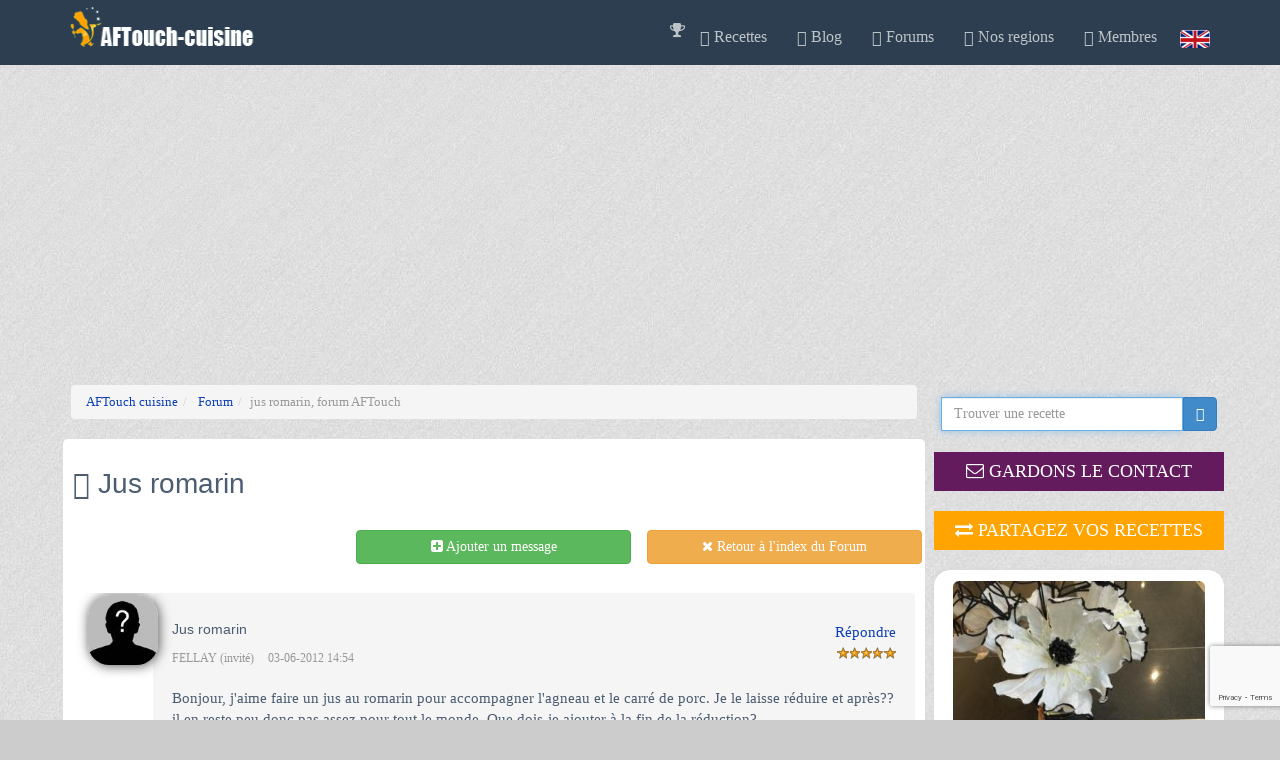

--- FILE ---
content_type: text/html
request_url: https://www.aftouch-cuisine.com/forums/message1-28372.html
body_size: 7111
content:
 
<!doctype html ><html xmlns="https://www.w3.org/1999/xhtml" xml:lang="fr" lang="fr"> 
  <head>
	<script>
	if((self.parent&&!(self.parent===self))&&(self.parent.frames.length!=0)){self.parent.location=document.location}
	</script>
	<script type="application/ld+json">
		{
		  "@context": "https://schema.org",
		  "@type": "Organization",
		  "name": "AFTouch cuisine",
		  "url": "https://www.aftouch-cuisine.com/",
		  "logo": "https:/www.aftouch-cuisine.com/images/logoCoqSite.jpg",
		  "sameAs": [
		  "https://www.facebook.com/pages/AFTouch-cuisine/111963808817965"
		  ]
		}
	</script> 
    <meta name="viewport" content="width=device-width, initial-scale=1.0" />
    <meta name="Description" content="jus romarin : recette, trucs et astuces, questions sur le forum. jus romarin forum aftouch"/>
    <meta name="LANGUAGE" content="fr"/>
    <meta name="copyright" content="@A.F.Touch"/>
    <meta http-equiv="Content-Type" content="text/html; charset=windows-1252"/> 
    
    <meta property="og:type" content="" />
    <meta property="og:title" content="jus romarin, forum AFTouch" />
    <meta property="og:image"  content="" />
    <title>jus romarin, forum AFTouch</title>
    <link rel="canonical" href="https://www.aftouch-cuisine.com/forums/message1-28372.html" /><link rel="P3Pv1" href="https://www.aftouch-cuisine.com/w3c/p3p.xml"/><link rel="shortcut icon" href="https://www.aftouch-cuisine.com/favicon.ico"/><meta name="robots" content="index, follow" /><link type="text/css" rel="stylesheet" href="/aftouch2/css/css.global.min.css?vers=1730272492" async>	<link rel='preconnect' href='https://fonts.gstatic.com' crossorigin>
	<link rel='preload' as='style' href='https://fonts.googleapis.com/css?family=Cookie'>
	<link rel='stylesheet' href='https://fonts.googleapis.com/css?family=Cookie'>
    <link rel="preload" as="font" type="font/woff2" crossorigin href="//maxcdn.bootstrapcdn.com/font-awesome/4.3.0/fonts/fontawesome-webfont.woff2?v=4.3.0"/>
	<link rel="preload" as="style" href="//maxcdn.bootstrapcdn.com/font-awesome/4.3.0/css/font-awesome.min.css" onload="this.rel='stylesheet'"/>
		
		<!-- Google Tag Manager -->
		<script>(function(w,d,s,l,i){w[l]=w[l]||[];w[l].push({'gtm.start':
		new Date().getTime(),event:'gtm.js'});var f=d.getElementsByTagName(s)[0],
		j=d.createElement(s),dl=l!='dataLayer'?'&l='+l:'';j.async=true;j.src=
		'https://www.googletagmanager.com/gtm.js?id='+i+dl;f.parentNode.insertBefore(j,f);
		})(window,document,'script','dataLayer','GTM-PRTHFX3');
		</script>
		<!-- End Google Tag Manager -->		 		
    		<script src="/aftouch2/js/lazysizes.min.js" async=""></script>
	<script src="https://www.google.com/recaptcha/api.js" async defer></script>
</head><!--/head-->
<body>

<!-- Google Tag Manager (noscript) -->
<noscript><iframe src="https://www.googletagmanager.com/ns.html?id=GTM-PRTHFX3"
height="0" width="0" style="display:none;visibility:hidden"></iframe></noscript>
<!-- End Google Tag Manager (noscript) -->
<!--navbar-fixed-top-->
    <div id="header" class="navbar navbar-inverse sticky wet-asphalt" role="banner">
        <div class="container">
            <div class="navbar-header">
                <button type="button" class="navbar-toggle" data-toggle="collapse" data-target=".navbar-collapse">
                    <span class="sr-only">Toggle navigation</span>
                    <span class="icon-bar"></span>
                    <span class="icon-bar"></span>
                    <span class="icon-bar"></span>
                </button>
                 <a class="navbar-brand " href="https://www.aftouch-cuisine.com"><img src="https://www.aftouch-cuisine.com/images/logo.png" alt="logo" width="190" height="40"/></a>
                            </div>
            <div class="collapse navbar-collapse">
                <ul class="nav navbar-nav navbar-right">
                  <li><span class="obflink" data-o="aHR0cHM6Ly93d3cuYWZ0b3VjaC1jdWlzaW5lLmNvbS9uZXdzL25ld3MtMjc4LTEuaHRt"><i class="fa fa-trophy" aria-hidden="true"></i></a></li><li class="dropdown"><a href="https://www.aftouch-cuisine.com/recettes-de-cuisine.htm" class="dropdown-toggle" data-toggle="dropdown"><span class="glyphicon glyphicon-cutlery"></span> Recettes <i class="icon-angle-down"></i></a>                      <ul class="dropdown-menu">
                        <li><a href="https://www.aftouch-cuisine.com/recettes/entrees-1.htm">Entrees</a></li>
                        <li><a href="https://www.aftouch-cuisine.com/recettes/viandes-2.htm">Viandes</a></li>
                        <li><a href="https://www.aftouch-cuisine.com/recettes/poissons-crustaces-3.htm">Poissons / Crustaces</a></li>
                        <li><a href="https://www.aftouch-cuisine.com/recettes/plats-4.htm">Plats</a></li>
                        <li><a href="https://www.aftouch-cuisine.com/recettes/desserts-5.htm">Desserts</a></li>
                        <li><a href="https://www.aftouch-cuisine.com/recettes/sauces-6.htm">Sauces</a></li>
                        <li><a href="https://www.aftouch-cuisine.com/recettes/legumes-7.htm">Legumes</a></li>
                        <li><a href="https://www.aftouch-cuisine.com/vin_mets.htm" target="_self" >Accord Vins / Mets </a></li>
                      </ul>
                    </li>
                    <li><a href="https://www.aftouch-cuisine.com/news/actualite.htm" target="_self"><span class="glyphicon glyphicon-send"></span> Blog </span></li><li><li><span class="obflink" data-o="aHR0cHM6Ly93d3cuYWZ0b3VjaC1jdWlzaW5lLmNvbS9mb3J1bXMvZm9ydW0xLmh0bWw="><span class="glyphicon  glyphicon-comment"></span> Forums </span></li><li class="dropdown"><a href="https://www.aftouch-cuisine.com/regions-de-france_l1.htm" class="dropdown-toggle" data-toggle="dropdown"><span class="glyphicon glyphicon-road"></span> Nos regions <i class="icon-angle-down"></i></a>                    <ul class="dropdown-menu">
					  <li><span class="obflink" data-o="aHR0cHM6Ly93d3cuYWZ0b3VjaC1jdWlzaW5lLmNvbS9wcm9kdWl0cy1kdS10ZXJyb2lyLmh0bQ=="> Produits du terroir</span></li>
	                  <li><span class="obflink" data-o="aHR0cHM6Ly93d3cuYWZ0b3VjaC1jdWlzaW5lLmNvbS9yZWdpb25zLWRlLWZyYW5jZV9sMS5odG0="> Regions de france</span></li>
                      </ul>
                    </li>
                    <li class="dropdown"><a href="https://www.aftouch-cuisine.com/membre.html" class="dropdown-toggle" data-toggle="dropdown"><span class="glyphicon glyphicon-user"></span> Membres <i class="icon-angle-down"></i></a><ul class="dropdown-menu"><li><span class="obflink" data-o="aHR0cHM6Ly93d3cuYWZ0b3VjaC1jdWlzaW5lLmNvbS9pbnNjcmlwdGlvbi5odG1s"> Inscription gratuite</span></li><li><span class="obflink" data-o="aHR0cHM6Ly93d3cuYWZ0b3VjaC1jdWlzaW5lLmNvbS9sb2dpbi5odG1s"> Connexion</span></li><li><span class="obflink" data-o="aHR0cHM6Ly93d3cuYWZ0b3VjaC1jdWlzaW5lLmNvbS9uZXdzbGV0dGVyLmh0bWw="> Newsletters AFTouch</span></li></ul><li><a href="https://www.aftouch-cuisine.com/frenchfood.htm" id="flagen">&nbsp;</a>&nbsp;&nbsp;</li>                </ul>
            </div>
        </div>
    </div><!--/header--> 
<!-- Modal -->
  <div class="modal fade" id="myModal" role="dialog">
    <div class="modal-dialog">
      <!-- Modal content-->
      <div class="modal-content">
        <div class="modal-header">
          <button type="button" class="close" data-dismiss="modal">&times;</button>
          <table><tr><td>
            <img src="https://www.aftouch-cuisine.com/images/membres/mid2.jpg" height="80"  alt="chef patrick"/>
            </td><td><h2 class="modal-title">Gardons le contact</h2>
            </td></tr>
          </table>
        </div>
        <div class="modal-body">   
          <table>
            <tr  ><td class="hidden-sm hidden-xs">
            <img src="https://www.aftouch-cuisine.com/images/newsletter.jpg" height="200" alt="newsletter">
            </td><td>
            <p class="box-tagline"><b>Recevez notre newsletter</b>, nos dernieres recettes, nos derniers reportages, participez au forum, creez votre livre de recettes virtuel, ajoutez vos propres notes e nos recettes etc.</p>
              <span class="btn btn-success obflink" data-o="L2luc2NyaXB0aW9uLmh0bWw="> <i class="fa fa-heart"></i> Ok si c'est gratuit !</span>
            </td></tr>
          </table>
        </div>
        <div class="modal-footer">
          <button type="button" class="btn btn-default" data-dismiss="modal">Fermer</button>
        </div>
      </div>  
    </div>
  </div><div class="toppadding"></div>
<section id="blog" class="container">
    <div class="row">
    
            <aside class="col-sm-3 col-sm-push-9 col-xs-12">
                <div class="search">
                    <form id="recherche" role="form" method="POST" ACTION="https://www.aftouch-cuisine.com/recherche.html">
                        <div class="input-group">
                             <INPUT TYPE="hidden" VALUE="1" name="langue">
                            <input type="text" autofocus class="form-control auto" name="search2" autocomplete="off" onKeyUp="suggest(this, 'recettes', 'nameL1');"  placeholder="Trouver une recette">
                            <span class="input-group-btn">
                                 <button class="btn btn-primary" ><span class="glyphicon glyphicon-search"></span> </button>
                            </span>
                        </div>
                    </form>
					
                </div><!--/.search-->
                                <div class="widget hidden-xs">
                    <br><div class="row">
                        <div class="col-md-12">
                        
                            <div class="bandeau bg_violet obflink" data-o="aHR0cHM6Ly93d3cuYWZ0b3VjaC1jdWlzaW5lLmNvbS9pbnNjcmlwdGlvbi5odG1s"><i class="fa fa-envelope-o"></i> GARDONS LE CONTACT</div>                         </div>
                    </div>
                </div> 
              
				<div class="widget">
                    <div class="row">
                        <div class="col-md-12">
                        <div class="bandeau bg_orange_clair obflink" data-o="aHR0cHM6Ly93d3cuYWZ0b3VjaC1jdWlzaW5lLmNvbS9wcm9wb3Nlcl9yZWNldHRlLmh0bQ=="><i class="fa fa-exchange"></i> Partagez vos recettes</div>   
                        </div>
                    </div>
                </div> 
				                  <div class="widget hidden-xs">
 <!--recette de saison-->   
                  
<div class="widget ads hidden-xs">
    <div class="row">
        <div class="col-md-12">
            <a href="https://www.aftouch-cuisine.com/recette/oeuf-cocotte-faugeron-puree-de-truffes-fraiches-2417.htm" >
             <div class="sideNews rad16">
			  <div class="col-md-12">
                <img class="img-responsive sideimg rad16 " src="https://www.aftouch-cuisine.com/images/recettes/Oeuf_cocotte_Faugeron_puree_de_truffes_fraiches.jpg" alt="Oeuf cocotte Faugeron purée de truffes fraîches"> 
				</div>
                <div class="sideNewsTitle">La bonne recette du moment</div> 
                <div class="bandeau bg_rouge">
                    Oeuf cocotte Faugeron purée de truffes fraîches                </div>
                <br>
            </div>
            </a>     
        </div>
    </div>
</div>
              
                <div class="widget hidden-xs">
                    <div class="widget ads">
                        <div class="row">
                                                     </div>
                    </div>
                </div>
                  <div class="widget hidden-xs">
    <div class="row">
      <div class="col-md-12">
        <div class="bandeau midnight-blue"><i class="fa fa-eye"></i> Ce que les internautes regardent en ce moment</div>   
      </div>
    </div>
  <div class="row">
  <div class="col-sm-6">
      
      <div class="sideNews divImg effect1" >
        <img class="img-responsive sideimg lazyload" src="https://www.aftouch-cuisine.com/images/recettes/vignettes/150-200-Pate-Lorrain.jpg" alt="Pâté Lorrain" width="150" height="200" /> 
        <div class="caption">
          <div class="blur"></div>
          <a  href="https://www.aftouch-cuisine.com/recette/pate-lorrain-86.htm" title="Pâté Lorrain">
	          <div class="caption-text">
	              <h3>Pâté Lorrain</h3>
	                par : Ivan<br>            
	                <span class='btn btn-success'>Voir la recette</span>               
	          </div>
          </a> 
        </div>       
      </div>   
      <br />
      
      <div class="sideNews divImg effect1" >
        <img class="img-responsive sideimg lazyload" src="https://www.aftouch-cuisine.com/images/recettes/vignettes/150-200-Pastis_landais.jpg" alt="Pastis landais" width="150" height="200" /> 
        <div class="caption">
          <div class="blur"></div>
          <a  href="https://www.aftouch-cuisine.com/recette/pastis-landais-7.htm" title="Pastis landais">
	          <div class="caption-text">
	              <h3>Pastis landais</h3>
	                par : <br>            
	                <span class='btn btn-success'>Voir la recette</span>               
	          </div>
          </a> 
        </div>       
      </div>   
      </div><div class="col-sm-6">
      
      <div class="sideNews divImg effect1" >
        <img class="img-responsive sideimg lazyload" src="https://www.aftouch-cuisine.com/images/recettes/vignettes/150-200-Madeleine.jpg" alt="Madeleine" width="150" height="200" /> 
        <div class="caption">
          <div class="blur"></div>
          <a  href="https://www.aftouch-cuisine.com/recette/madeleine-31.htm" title="Madeleine">
	          <div class="caption-text">
	              <h3>Madeleine</h3>
	                par : asfaux<br>            
	                <span class='btn btn-success'>Voir la recette</span>               
	          </div>
          </a> 
        </div>       
      </div>   
      <br />
      
      <div class="sideNews divImg effect1" >
        <img class="img-responsive sideimg lazyload" src="https://www.aftouch-cuisine.com/images/recettes/vignettes/150-200-Fondue_bourguignonne.jpg" alt="Fondue bourguignonne" width="150" height="200" /> 
        <div class="caption">
          <div class="blur"></div>
          <a  href="https://www.aftouch-cuisine.com/recette/fondue-bourguignonne-33.htm" title="Fondue bourguignonne">
	          <div class="caption-text">
	              <h3>Fondue bourguignonne</h3>
	                par : ivan<br>            
	                <span class='btn btn-success'>Voir la recette</span>               
	          </div>
          </a> 
        </div>       
      </div>   
      </div></div></div>                <div class="widget">
                    <div class="row">
                        <div class="col-md-12">
                            <div class="bandeau green-sea"><h3>Facebook Fanpage</h3></div>
                            <a href="https://www.facebook.com/pages/AFTouch-cuisine/111963808817965"><img src="https://www.aftouch-cuisine.com/images/site/facebookfan.jpg"  alt="facebook" style="display: block; width:250px;margin-left: auto;margin-right: auto;"/></a>
                        </div>
                    </div>
                </div>
			</div>
            </aside>        
  
    <section id="blog" class="container">
        <div class="row">
            <div class="col-sm-9 col-sm-pull-3">
                <div class="col-xs-12"><ol class="breadcrumb"  itemscope itemtype="http://schema.org/BreadcrumbList"><li  itemprop="itemListElement" itemscope itemtype="http://schema.org/ListItem">
				<a href="https://www.aftouch-cuisine.com" itemprop="item">
					<span itemprop="name">AFTouch cuisine
					</span>
				</a> <meta itemprop="position" content="1" />	
			</li><li  itemprop="itemListElement" itemscope itemtype="http://schema.org/ListItem">
				<a href="https://www.aftouch-cuisine.com/forums/forum1.html" itemprop="item">
					<span itemprop="name">Forum
					</span>
				</a> <meta itemprop="position" content="2" />	
			</li><li class="active">jus romarin, forum AFTouch</li></ol></div>                
                <div class="blog">
                    <div class="blog-item">
                        <div class="blog-content">
       
<script language="JavaScript" type="text/javascript">
function submitform() {
if  (document.post.code.value=='')
{
    alert("Vous devez indiquer le code de vérification !");
    return false;
}
if  (document.post.email.value=='')
{
    alert("Vous devez indiquer votre email !");
    return false;
}
if  (document.post.nom.value=='')
{
    alert("Vous devez indiquer votre Nom ou un Pseudo !");
    return false;
}
if  (document.post.titre.value=='')
{
    alert("Vous devez donner un titre a votre message !");
    return false;
}
else {
 
 if ( ((document.post.email.value.indexOf('@',1))==-1) || ((document.commentrest.email.value.indexOf('.',1))==-1 ) )
     {
     alert("Votre Email n'est pas valide !");
     return false;
     }

    else document.sub_form.submit();
    }

}   
</script>
<h1><i class="glyphicon  glyphicon-comment"></i> Jus romarin</h1><br><div class="row"><div class="col-sm-4 col-xs-12"></div><div class="col-sm-4 col-xs-12"><a class="btn btn-success btn-md btn-block" href="#ancre"><i class="fa fa-plus-square"></i> Ajouter un message</a></div><div class="col-sm-4 col-xs-12 pull-right"><a class="btn btn-warning btn-md btn-block" href="https://www.aftouch-cuisine.com/forums/forum1.html"><i class="fa fa-times"></i> Retour à l'index du Forum</a></div><br><br><br></div><div id="comments">
  <div id="comments-list">
  <div class="media"><div class="pull-left"><img class="avatar img-circle hidden-xs" src="https://www.aftouch-cuisine.com/images/membres/inconnu.jpg" width="70" alt="FELLAY (invité)"/>    </div>
    <div class="media-body">
        <div class="well">
            <div class="media-heading">
			              <a class="pull-right" href="#ancre"><i class="icon-repeat"></i> Répondre</a>
              <h4>Jus romarin</h4>
              <div class="coeur5 pull-right"></div>               <div class="entry-meta">
                  <span><i class="icon-user"></i> FELLAY (invité)</span>
                  <span><i class="icon-calendar"></i> 03-06-2012 14:54</span>
              </div>
            </div>
         <p>Bonjour, j'aime faire un jus au romarin pour accompagner l'agneau et le carré de porc. Je le laisse réduire et après??il en reste peu donc pas assez pour tout le monde..Que dois-je ajouter à la fin de la réduction?            </p>
        </div>
      </div>
    </div>



<div class="media"><div class="pull-left"><img class="avatar img-circle hidden-xs" src="https://www.aftouch-cuisine.com/images/membres/mid2.jpg" alt="chef patrick" width="70">    </div>
    <div class="media-body">
        <div class="well">
            <div class="media-heading">
			              <a class="pull-right" href="#ancre"><i class="icon-repeat"></i> Répondre</a>
              <h4>Re: jus romarin</h4>
              <div class="coeur4 pull-right"></div>               <div class="entry-meta">
                  <span><i class="icon-user"></i> <a href="https://www.aftouch-cuisine.com/detailmembre-2.htm">chef patrick</a></span>
                  <span><i class="icon-calendar"></i> 04-06-2012 07:53</span>
              </div>
            </div>
         <p>bonjour<br />
Le romarin a un gout très "pointu" par exemple pas plus d'un brin par litre de liquide si vous en mettez plus on ne sentira que lui<br />
ainsi dans ce rôti n'en ajoutez qu'a peine la moitié du brin et encore au dernier moment lorsque vous allez passer le jus<br />
voilà bonnes recettes et a bientôt<br />
Chef Patrick<br />
ps dans l'antiquité on ne se servait du romarin qu'infusé et on ne le préparait pratiquement  qu'en infusions (lait bouillons boissons etc)<br />
<br />
<br />
 <a class='minilien' href="https://www.aftouch-cuisine.com/recette/roti-de-veau-289.htm">www.aftouch-cuisine.com/recette/roti-de-veau-289.htm</a>            </p>
        </div>
      </div>
    </div>



</div>
</div><script src='https://www.google.com/recaptcha/api.js'></script>
<div id="comments">
   <div id="comments-list">
<span id="ancre" class="anchor"></span>
<div id="comment-form">
    <h2>Laissez un commentaire ou une photo</h2>
    <form class="form-horizontal" id="forum-form" role="form" METHOD="POST" action="ajouter.php" enctype="multipart/form-data">
        <INPUT TYPE="hidden" VALUE="1" name="langue">
        <INPUT TYPE="hidden" VALUE="/forums/message1-28372.html" name="urlrecette">
        <input type="hidden" name="form" value="ajout"/>
        <input type="hidden" name="forumID" value="1"/>
        <input type="hidden" name="parent" value="28372"/>
        <input type="hidden" name="load" value="ajouter"/>
        <input type="hidden" name="addmsg" value="1"/>
        <div class="form-group">
            <div class="col-sm-6 col-xs-12">
                <input type="text" class="form-control" name="nom" placeholder="Name" required value="">
            </div>
            <div class="col-sm-6 col-xs-12">
                <input type="email" class="form-control"  name="email" placeholder="Email" required value="">
            </div>
        </div>
        <div class="form-group">
          <div class="col-sm-6 col-xs-12">
            <input type="text" class="form-control"  name="titre" placeholder="Titre" required value="Re: jus romarin">
          </div>
          <div class="col-sm-6 col-xs-12">
              <label><input class="form" type="checkbox" class="form-control" name="email_reply"/> Me prévenir par mail en cas de r&eacute;ponse.</label>
            </div>

        </div>
        <div class="form-group">
            <div class="col-sm-12">
                <textarea rows="8" name="message" class="form-control" required placeholder="message"></textarea>
            </div>
        </div>
		<div class="form-group row">
            
			<button  class="g-recaptcha btn btn-danger btn-lg btn-block" 
			data-sitekey="6LcUuxApAAAAAOfLmAdsWThRk8LuF0iAavtm1rhB" 
			data-callback='onSubmit' type="submit" name="envoi" value="Valider" >Valider</button>
		</div>
		 <script>
		   function onSubmit(token) {
		     document.getElementById("forum-form").submit();
		   }
		 </script>

    </form>
</div><!--/#comment-form-->
</div>


</div></section></section>
<link href='https://fonts.googleapis.com/css?family=Cookie' rel='stylesheet' type='text/css'>
<section id="bottom" class="wet-asphalt">
        <div class="container">
            <div class="row">
                <div class="col-md-4 col-sm-6">
                    <h4>A propos de nous</h4>
                    <p>AFTOUCH-CUISINE a été créé en 2005 par Ivan Couet,vite rejoint par le Chef étoilé Patrick Asfaux.</br>

Ainsi notre site est devenu LA référence en matière de gastronomie En effet ce sont plus de 100 millions de personnes qui depuis ont déjà visité notre site,et parmi elles de nombreux professionnels qui s'inspirent régulièrement à la lecture de nos recettes.</p>

<p>Aujourd'hui ce sont plus de 3000 recettes exclusives éditées des milliers de commentaires et de questions sur notre forum au Chef Patrick  et notre aventure au service de la gourmandise  continue...</p>
                </div><!--/.col-md-3-->

                <div class="col-md-4 col-sm-6">
                    <h4>L'équipe</h4>
                    <div>
                        <div class="media">
                            <div class="pull-left">
                                <img src="https://www.aftouch-cuisine.com/images/membres/mid739.jpg" width="80" height="100" alt="Couet Ivan">
                            </div>
                            <div class="media-body">
                                <span class="media-heading">Créateur du site, developpeur informatique et passionné de gastronomie.</span>
                                <small class="muted">Couet Ivan</small>
                            </div>
                        </div>
                        <div class="media">
                            <div class="pull-left">
                                <img src="https://www.aftouch-cuisine.com/images/membres/mid2.jpg" width="80" height="100" alt="Asfaux Patrick">
                            </div>
                            <div class="media-body">
                                <span class="media-heading">Chef étoilé, désirant avant tout transmettre toute son expérience é celles et ceux qui le souhaite.</span>
                                <small class="muted">Asfaux Patrick</small>
                            </div>
                        </div>
                        <div class="media">
                            <div class="pull-left">
                                <img src="https://www.aftouch-cuisine.com/images/membres/mid308.jpg" width="80" height="100" alt="Dubarry stéphane">
                            </div>
                            <div class="media-body">
                                <span class="media-heading">Epicurien, puits de savoir intarrissable dans tous ce qui touche é l'histoire de notre terroir et ses acteurs.</span>
                                <small class="muted">Dubarry stéphane</small>
                            </div>
                        </div>
                    </div>  
                </div><!--/.col-md-3-->
                <div class="col-md-4 col-sm-6">
                    <h4>Informations</h4>
                    <div>
													<ul class="arrow">
	                            
	                            <li><span class="obflink" data-o="aHR0cHM6Ly93d3cuYWZ0b3VjaC1jdWlzaW5lLmNvbS9uZXdzL25ld3MtMTYxLTEuaHRt">Questions fréquentes</a></li>
	                            <li><span class="obflink" data-o="aHR0cHM6Ly93d3cuYWZ0b3VjaC1jdWlzaW5lLmNvbS9jb250YWN0c19sMS5odG0=">Contatez-nous</a></li>
	                            <li><span class="obflink" data-o="aHR0cHM6Ly93d3cuYWZ0b3VjaC1jdWlzaW5lLmNvbS9jb250YWN0cy9pbmZvcy5waHA=">Mentions légales</a></li>
	                            <li><span class="obflink" data-o="aHR0cHM6Ly93d3cuYWZ0b3VjaC1jdWlzaW5lLmNvbS9wcml2YWN5X2wxLmh0bQ==">Condition d'utilisation</a></li>
	                        </ul>
							                    </div>
                    <br />
                    <h4>Gardons le contact</h4>
                    Inscrivez-vous à notre newsletter et recevez notre lettre hebdomadaire.
                    <br /><button type="button" class="btn btn-info " data-toggle="modal" data-target="#myModal">Inscription</button>

                </div> <!--/.col-md-3-->
            </div>
        </div>
    </section><!--/#bottom-->
    <footer id="footer" class="midnight-blue">
        <div class="container">
            <div class="row">
                <div class="col-sm-6">
                    &copy; 2005-2026<a target="_blank" href="https://www.aftouch-cuisine.com" title="AFTouch-cuisine des recettes de cuisine de chef pour tous"> AFTouch-cuisine</a>. Tous droits réservés.
                </div>
                <div class="col-sm-6">
                    <ul class="pull-right">
                        <li><a id="gototop" class="gototop" href="#"><i class="icon-chevron-up"></i></a></li><!--#gototop-->
                    </ul>
                </div>
            </div>
        </div>
    </footer><!--/#footer-->
<script type="text/javascript" src="/aftouch2/js/js.global.min.js?vers=1699802884" defer></script><script async src="https://pagead2.googlesyndication.com/pagead/js/adsbygoogle.js?client=ca-pub-4439479983379863"
     crossorigin="anonymous"></script>




--- FILE ---
content_type: text/html; charset=utf-8
request_url: https://www.google.com/recaptcha/api2/anchor?ar=1&k=6LcUuxApAAAAAOfLmAdsWThRk8LuF0iAavtm1rhB&co=aHR0cHM6Ly93d3cuYWZ0b3VjaC1jdWlzaW5lLmNvbTo0NDM.&hl=en&v=PoyoqOPhxBO7pBk68S4YbpHZ&size=invisible&anchor-ms=20000&execute-ms=30000&cb=6hpyqjqqclv8
body_size: 48941
content:
<!DOCTYPE HTML><html dir="ltr" lang="en"><head><meta http-equiv="Content-Type" content="text/html; charset=UTF-8">
<meta http-equiv="X-UA-Compatible" content="IE=edge">
<title>reCAPTCHA</title>
<style type="text/css">
/* cyrillic-ext */
@font-face {
  font-family: 'Roboto';
  font-style: normal;
  font-weight: 400;
  font-stretch: 100%;
  src: url(//fonts.gstatic.com/s/roboto/v48/KFO7CnqEu92Fr1ME7kSn66aGLdTylUAMa3GUBHMdazTgWw.woff2) format('woff2');
  unicode-range: U+0460-052F, U+1C80-1C8A, U+20B4, U+2DE0-2DFF, U+A640-A69F, U+FE2E-FE2F;
}
/* cyrillic */
@font-face {
  font-family: 'Roboto';
  font-style: normal;
  font-weight: 400;
  font-stretch: 100%;
  src: url(//fonts.gstatic.com/s/roboto/v48/KFO7CnqEu92Fr1ME7kSn66aGLdTylUAMa3iUBHMdazTgWw.woff2) format('woff2');
  unicode-range: U+0301, U+0400-045F, U+0490-0491, U+04B0-04B1, U+2116;
}
/* greek-ext */
@font-face {
  font-family: 'Roboto';
  font-style: normal;
  font-weight: 400;
  font-stretch: 100%;
  src: url(//fonts.gstatic.com/s/roboto/v48/KFO7CnqEu92Fr1ME7kSn66aGLdTylUAMa3CUBHMdazTgWw.woff2) format('woff2');
  unicode-range: U+1F00-1FFF;
}
/* greek */
@font-face {
  font-family: 'Roboto';
  font-style: normal;
  font-weight: 400;
  font-stretch: 100%;
  src: url(//fonts.gstatic.com/s/roboto/v48/KFO7CnqEu92Fr1ME7kSn66aGLdTylUAMa3-UBHMdazTgWw.woff2) format('woff2');
  unicode-range: U+0370-0377, U+037A-037F, U+0384-038A, U+038C, U+038E-03A1, U+03A3-03FF;
}
/* math */
@font-face {
  font-family: 'Roboto';
  font-style: normal;
  font-weight: 400;
  font-stretch: 100%;
  src: url(//fonts.gstatic.com/s/roboto/v48/KFO7CnqEu92Fr1ME7kSn66aGLdTylUAMawCUBHMdazTgWw.woff2) format('woff2');
  unicode-range: U+0302-0303, U+0305, U+0307-0308, U+0310, U+0312, U+0315, U+031A, U+0326-0327, U+032C, U+032F-0330, U+0332-0333, U+0338, U+033A, U+0346, U+034D, U+0391-03A1, U+03A3-03A9, U+03B1-03C9, U+03D1, U+03D5-03D6, U+03F0-03F1, U+03F4-03F5, U+2016-2017, U+2034-2038, U+203C, U+2040, U+2043, U+2047, U+2050, U+2057, U+205F, U+2070-2071, U+2074-208E, U+2090-209C, U+20D0-20DC, U+20E1, U+20E5-20EF, U+2100-2112, U+2114-2115, U+2117-2121, U+2123-214F, U+2190, U+2192, U+2194-21AE, U+21B0-21E5, U+21F1-21F2, U+21F4-2211, U+2213-2214, U+2216-22FF, U+2308-230B, U+2310, U+2319, U+231C-2321, U+2336-237A, U+237C, U+2395, U+239B-23B7, U+23D0, U+23DC-23E1, U+2474-2475, U+25AF, U+25B3, U+25B7, U+25BD, U+25C1, U+25CA, U+25CC, U+25FB, U+266D-266F, U+27C0-27FF, U+2900-2AFF, U+2B0E-2B11, U+2B30-2B4C, U+2BFE, U+3030, U+FF5B, U+FF5D, U+1D400-1D7FF, U+1EE00-1EEFF;
}
/* symbols */
@font-face {
  font-family: 'Roboto';
  font-style: normal;
  font-weight: 400;
  font-stretch: 100%;
  src: url(//fonts.gstatic.com/s/roboto/v48/KFO7CnqEu92Fr1ME7kSn66aGLdTylUAMaxKUBHMdazTgWw.woff2) format('woff2');
  unicode-range: U+0001-000C, U+000E-001F, U+007F-009F, U+20DD-20E0, U+20E2-20E4, U+2150-218F, U+2190, U+2192, U+2194-2199, U+21AF, U+21E6-21F0, U+21F3, U+2218-2219, U+2299, U+22C4-22C6, U+2300-243F, U+2440-244A, U+2460-24FF, U+25A0-27BF, U+2800-28FF, U+2921-2922, U+2981, U+29BF, U+29EB, U+2B00-2BFF, U+4DC0-4DFF, U+FFF9-FFFB, U+10140-1018E, U+10190-1019C, U+101A0, U+101D0-101FD, U+102E0-102FB, U+10E60-10E7E, U+1D2C0-1D2D3, U+1D2E0-1D37F, U+1F000-1F0FF, U+1F100-1F1AD, U+1F1E6-1F1FF, U+1F30D-1F30F, U+1F315, U+1F31C, U+1F31E, U+1F320-1F32C, U+1F336, U+1F378, U+1F37D, U+1F382, U+1F393-1F39F, U+1F3A7-1F3A8, U+1F3AC-1F3AF, U+1F3C2, U+1F3C4-1F3C6, U+1F3CA-1F3CE, U+1F3D4-1F3E0, U+1F3ED, U+1F3F1-1F3F3, U+1F3F5-1F3F7, U+1F408, U+1F415, U+1F41F, U+1F426, U+1F43F, U+1F441-1F442, U+1F444, U+1F446-1F449, U+1F44C-1F44E, U+1F453, U+1F46A, U+1F47D, U+1F4A3, U+1F4B0, U+1F4B3, U+1F4B9, U+1F4BB, U+1F4BF, U+1F4C8-1F4CB, U+1F4D6, U+1F4DA, U+1F4DF, U+1F4E3-1F4E6, U+1F4EA-1F4ED, U+1F4F7, U+1F4F9-1F4FB, U+1F4FD-1F4FE, U+1F503, U+1F507-1F50B, U+1F50D, U+1F512-1F513, U+1F53E-1F54A, U+1F54F-1F5FA, U+1F610, U+1F650-1F67F, U+1F687, U+1F68D, U+1F691, U+1F694, U+1F698, U+1F6AD, U+1F6B2, U+1F6B9-1F6BA, U+1F6BC, U+1F6C6-1F6CF, U+1F6D3-1F6D7, U+1F6E0-1F6EA, U+1F6F0-1F6F3, U+1F6F7-1F6FC, U+1F700-1F7FF, U+1F800-1F80B, U+1F810-1F847, U+1F850-1F859, U+1F860-1F887, U+1F890-1F8AD, U+1F8B0-1F8BB, U+1F8C0-1F8C1, U+1F900-1F90B, U+1F93B, U+1F946, U+1F984, U+1F996, U+1F9E9, U+1FA00-1FA6F, U+1FA70-1FA7C, U+1FA80-1FA89, U+1FA8F-1FAC6, U+1FACE-1FADC, U+1FADF-1FAE9, U+1FAF0-1FAF8, U+1FB00-1FBFF;
}
/* vietnamese */
@font-face {
  font-family: 'Roboto';
  font-style: normal;
  font-weight: 400;
  font-stretch: 100%;
  src: url(//fonts.gstatic.com/s/roboto/v48/KFO7CnqEu92Fr1ME7kSn66aGLdTylUAMa3OUBHMdazTgWw.woff2) format('woff2');
  unicode-range: U+0102-0103, U+0110-0111, U+0128-0129, U+0168-0169, U+01A0-01A1, U+01AF-01B0, U+0300-0301, U+0303-0304, U+0308-0309, U+0323, U+0329, U+1EA0-1EF9, U+20AB;
}
/* latin-ext */
@font-face {
  font-family: 'Roboto';
  font-style: normal;
  font-weight: 400;
  font-stretch: 100%;
  src: url(//fonts.gstatic.com/s/roboto/v48/KFO7CnqEu92Fr1ME7kSn66aGLdTylUAMa3KUBHMdazTgWw.woff2) format('woff2');
  unicode-range: U+0100-02BA, U+02BD-02C5, U+02C7-02CC, U+02CE-02D7, U+02DD-02FF, U+0304, U+0308, U+0329, U+1D00-1DBF, U+1E00-1E9F, U+1EF2-1EFF, U+2020, U+20A0-20AB, U+20AD-20C0, U+2113, U+2C60-2C7F, U+A720-A7FF;
}
/* latin */
@font-face {
  font-family: 'Roboto';
  font-style: normal;
  font-weight: 400;
  font-stretch: 100%;
  src: url(//fonts.gstatic.com/s/roboto/v48/KFO7CnqEu92Fr1ME7kSn66aGLdTylUAMa3yUBHMdazQ.woff2) format('woff2');
  unicode-range: U+0000-00FF, U+0131, U+0152-0153, U+02BB-02BC, U+02C6, U+02DA, U+02DC, U+0304, U+0308, U+0329, U+2000-206F, U+20AC, U+2122, U+2191, U+2193, U+2212, U+2215, U+FEFF, U+FFFD;
}
/* cyrillic-ext */
@font-face {
  font-family: 'Roboto';
  font-style: normal;
  font-weight: 500;
  font-stretch: 100%;
  src: url(//fonts.gstatic.com/s/roboto/v48/KFO7CnqEu92Fr1ME7kSn66aGLdTylUAMa3GUBHMdazTgWw.woff2) format('woff2');
  unicode-range: U+0460-052F, U+1C80-1C8A, U+20B4, U+2DE0-2DFF, U+A640-A69F, U+FE2E-FE2F;
}
/* cyrillic */
@font-face {
  font-family: 'Roboto';
  font-style: normal;
  font-weight: 500;
  font-stretch: 100%;
  src: url(//fonts.gstatic.com/s/roboto/v48/KFO7CnqEu92Fr1ME7kSn66aGLdTylUAMa3iUBHMdazTgWw.woff2) format('woff2');
  unicode-range: U+0301, U+0400-045F, U+0490-0491, U+04B0-04B1, U+2116;
}
/* greek-ext */
@font-face {
  font-family: 'Roboto';
  font-style: normal;
  font-weight: 500;
  font-stretch: 100%;
  src: url(//fonts.gstatic.com/s/roboto/v48/KFO7CnqEu92Fr1ME7kSn66aGLdTylUAMa3CUBHMdazTgWw.woff2) format('woff2');
  unicode-range: U+1F00-1FFF;
}
/* greek */
@font-face {
  font-family: 'Roboto';
  font-style: normal;
  font-weight: 500;
  font-stretch: 100%;
  src: url(//fonts.gstatic.com/s/roboto/v48/KFO7CnqEu92Fr1ME7kSn66aGLdTylUAMa3-UBHMdazTgWw.woff2) format('woff2');
  unicode-range: U+0370-0377, U+037A-037F, U+0384-038A, U+038C, U+038E-03A1, U+03A3-03FF;
}
/* math */
@font-face {
  font-family: 'Roboto';
  font-style: normal;
  font-weight: 500;
  font-stretch: 100%;
  src: url(//fonts.gstatic.com/s/roboto/v48/KFO7CnqEu92Fr1ME7kSn66aGLdTylUAMawCUBHMdazTgWw.woff2) format('woff2');
  unicode-range: U+0302-0303, U+0305, U+0307-0308, U+0310, U+0312, U+0315, U+031A, U+0326-0327, U+032C, U+032F-0330, U+0332-0333, U+0338, U+033A, U+0346, U+034D, U+0391-03A1, U+03A3-03A9, U+03B1-03C9, U+03D1, U+03D5-03D6, U+03F0-03F1, U+03F4-03F5, U+2016-2017, U+2034-2038, U+203C, U+2040, U+2043, U+2047, U+2050, U+2057, U+205F, U+2070-2071, U+2074-208E, U+2090-209C, U+20D0-20DC, U+20E1, U+20E5-20EF, U+2100-2112, U+2114-2115, U+2117-2121, U+2123-214F, U+2190, U+2192, U+2194-21AE, U+21B0-21E5, U+21F1-21F2, U+21F4-2211, U+2213-2214, U+2216-22FF, U+2308-230B, U+2310, U+2319, U+231C-2321, U+2336-237A, U+237C, U+2395, U+239B-23B7, U+23D0, U+23DC-23E1, U+2474-2475, U+25AF, U+25B3, U+25B7, U+25BD, U+25C1, U+25CA, U+25CC, U+25FB, U+266D-266F, U+27C0-27FF, U+2900-2AFF, U+2B0E-2B11, U+2B30-2B4C, U+2BFE, U+3030, U+FF5B, U+FF5D, U+1D400-1D7FF, U+1EE00-1EEFF;
}
/* symbols */
@font-face {
  font-family: 'Roboto';
  font-style: normal;
  font-weight: 500;
  font-stretch: 100%;
  src: url(//fonts.gstatic.com/s/roboto/v48/KFO7CnqEu92Fr1ME7kSn66aGLdTylUAMaxKUBHMdazTgWw.woff2) format('woff2');
  unicode-range: U+0001-000C, U+000E-001F, U+007F-009F, U+20DD-20E0, U+20E2-20E4, U+2150-218F, U+2190, U+2192, U+2194-2199, U+21AF, U+21E6-21F0, U+21F3, U+2218-2219, U+2299, U+22C4-22C6, U+2300-243F, U+2440-244A, U+2460-24FF, U+25A0-27BF, U+2800-28FF, U+2921-2922, U+2981, U+29BF, U+29EB, U+2B00-2BFF, U+4DC0-4DFF, U+FFF9-FFFB, U+10140-1018E, U+10190-1019C, U+101A0, U+101D0-101FD, U+102E0-102FB, U+10E60-10E7E, U+1D2C0-1D2D3, U+1D2E0-1D37F, U+1F000-1F0FF, U+1F100-1F1AD, U+1F1E6-1F1FF, U+1F30D-1F30F, U+1F315, U+1F31C, U+1F31E, U+1F320-1F32C, U+1F336, U+1F378, U+1F37D, U+1F382, U+1F393-1F39F, U+1F3A7-1F3A8, U+1F3AC-1F3AF, U+1F3C2, U+1F3C4-1F3C6, U+1F3CA-1F3CE, U+1F3D4-1F3E0, U+1F3ED, U+1F3F1-1F3F3, U+1F3F5-1F3F7, U+1F408, U+1F415, U+1F41F, U+1F426, U+1F43F, U+1F441-1F442, U+1F444, U+1F446-1F449, U+1F44C-1F44E, U+1F453, U+1F46A, U+1F47D, U+1F4A3, U+1F4B0, U+1F4B3, U+1F4B9, U+1F4BB, U+1F4BF, U+1F4C8-1F4CB, U+1F4D6, U+1F4DA, U+1F4DF, U+1F4E3-1F4E6, U+1F4EA-1F4ED, U+1F4F7, U+1F4F9-1F4FB, U+1F4FD-1F4FE, U+1F503, U+1F507-1F50B, U+1F50D, U+1F512-1F513, U+1F53E-1F54A, U+1F54F-1F5FA, U+1F610, U+1F650-1F67F, U+1F687, U+1F68D, U+1F691, U+1F694, U+1F698, U+1F6AD, U+1F6B2, U+1F6B9-1F6BA, U+1F6BC, U+1F6C6-1F6CF, U+1F6D3-1F6D7, U+1F6E0-1F6EA, U+1F6F0-1F6F3, U+1F6F7-1F6FC, U+1F700-1F7FF, U+1F800-1F80B, U+1F810-1F847, U+1F850-1F859, U+1F860-1F887, U+1F890-1F8AD, U+1F8B0-1F8BB, U+1F8C0-1F8C1, U+1F900-1F90B, U+1F93B, U+1F946, U+1F984, U+1F996, U+1F9E9, U+1FA00-1FA6F, U+1FA70-1FA7C, U+1FA80-1FA89, U+1FA8F-1FAC6, U+1FACE-1FADC, U+1FADF-1FAE9, U+1FAF0-1FAF8, U+1FB00-1FBFF;
}
/* vietnamese */
@font-face {
  font-family: 'Roboto';
  font-style: normal;
  font-weight: 500;
  font-stretch: 100%;
  src: url(//fonts.gstatic.com/s/roboto/v48/KFO7CnqEu92Fr1ME7kSn66aGLdTylUAMa3OUBHMdazTgWw.woff2) format('woff2');
  unicode-range: U+0102-0103, U+0110-0111, U+0128-0129, U+0168-0169, U+01A0-01A1, U+01AF-01B0, U+0300-0301, U+0303-0304, U+0308-0309, U+0323, U+0329, U+1EA0-1EF9, U+20AB;
}
/* latin-ext */
@font-face {
  font-family: 'Roboto';
  font-style: normal;
  font-weight: 500;
  font-stretch: 100%;
  src: url(//fonts.gstatic.com/s/roboto/v48/KFO7CnqEu92Fr1ME7kSn66aGLdTylUAMa3KUBHMdazTgWw.woff2) format('woff2');
  unicode-range: U+0100-02BA, U+02BD-02C5, U+02C7-02CC, U+02CE-02D7, U+02DD-02FF, U+0304, U+0308, U+0329, U+1D00-1DBF, U+1E00-1E9F, U+1EF2-1EFF, U+2020, U+20A0-20AB, U+20AD-20C0, U+2113, U+2C60-2C7F, U+A720-A7FF;
}
/* latin */
@font-face {
  font-family: 'Roboto';
  font-style: normal;
  font-weight: 500;
  font-stretch: 100%;
  src: url(//fonts.gstatic.com/s/roboto/v48/KFO7CnqEu92Fr1ME7kSn66aGLdTylUAMa3yUBHMdazQ.woff2) format('woff2');
  unicode-range: U+0000-00FF, U+0131, U+0152-0153, U+02BB-02BC, U+02C6, U+02DA, U+02DC, U+0304, U+0308, U+0329, U+2000-206F, U+20AC, U+2122, U+2191, U+2193, U+2212, U+2215, U+FEFF, U+FFFD;
}
/* cyrillic-ext */
@font-face {
  font-family: 'Roboto';
  font-style: normal;
  font-weight: 900;
  font-stretch: 100%;
  src: url(//fonts.gstatic.com/s/roboto/v48/KFO7CnqEu92Fr1ME7kSn66aGLdTylUAMa3GUBHMdazTgWw.woff2) format('woff2');
  unicode-range: U+0460-052F, U+1C80-1C8A, U+20B4, U+2DE0-2DFF, U+A640-A69F, U+FE2E-FE2F;
}
/* cyrillic */
@font-face {
  font-family: 'Roboto';
  font-style: normal;
  font-weight: 900;
  font-stretch: 100%;
  src: url(//fonts.gstatic.com/s/roboto/v48/KFO7CnqEu92Fr1ME7kSn66aGLdTylUAMa3iUBHMdazTgWw.woff2) format('woff2');
  unicode-range: U+0301, U+0400-045F, U+0490-0491, U+04B0-04B1, U+2116;
}
/* greek-ext */
@font-face {
  font-family: 'Roboto';
  font-style: normal;
  font-weight: 900;
  font-stretch: 100%;
  src: url(//fonts.gstatic.com/s/roboto/v48/KFO7CnqEu92Fr1ME7kSn66aGLdTylUAMa3CUBHMdazTgWw.woff2) format('woff2');
  unicode-range: U+1F00-1FFF;
}
/* greek */
@font-face {
  font-family: 'Roboto';
  font-style: normal;
  font-weight: 900;
  font-stretch: 100%;
  src: url(//fonts.gstatic.com/s/roboto/v48/KFO7CnqEu92Fr1ME7kSn66aGLdTylUAMa3-UBHMdazTgWw.woff2) format('woff2');
  unicode-range: U+0370-0377, U+037A-037F, U+0384-038A, U+038C, U+038E-03A1, U+03A3-03FF;
}
/* math */
@font-face {
  font-family: 'Roboto';
  font-style: normal;
  font-weight: 900;
  font-stretch: 100%;
  src: url(//fonts.gstatic.com/s/roboto/v48/KFO7CnqEu92Fr1ME7kSn66aGLdTylUAMawCUBHMdazTgWw.woff2) format('woff2');
  unicode-range: U+0302-0303, U+0305, U+0307-0308, U+0310, U+0312, U+0315, U+031A, U+0326-0327, U+032C, U+032F-0330, U+0332-0333, U+0338, U+033A, U+0346, U+034D, U+0391-03A1, U+03A3-03A9, U+03B1-03C9, U+03D1, U+03D5-03D6, U+03F0-03F1, U+03F4-03F5, U+2016-2017, U+2034-2038, U+203C, U+2040, U+2043, U+2047, U+2050, U+2057, U+205F, U+2070-2071, U+2074-208E, U+2090-209C, U+20D0-20DC, U+20E1, U+20E5-20EF, U+2100-2112, U+2114-2115, U+2117-2121, U+2123-214F, U+2190, U+2192, U+2194-21AE, U+21B0-21E5, U+21F1-21F2, U+21F4-2211, U+2213-2214, U+2216-22FF, U+2308-230B, U+2310, U+2319, U+231C-2321, U+2336-237A, U+237C, U+2395, U+239B-23B7, U+23D0, U+23DC-23E1, U+2474-2475, U+25AF, U+25B3, U+25B7, U+25BD, U+25C1, U+25CA, U+25CC, U+25FB, U+266D-266F, U+27C0-27FF, U+2900-2AFF, U+2B0E-2B11, U+2B30-2B4C, U+2BFE, U+3030, U+FF5B, U+FF5D, U+1D400-1D7FF, U+1EE00-1EEFF;
}
/* symbols */
@font-face {
  font-family: 'Roboto';
  font-style: normal;
  font-weight: 900;
  font-stretch: 100%;
  src: url(//fonts.gstatic.com/s/roboto/v48/KFO7CnqEu92Fr1ME7kSn66aGLdTylUAMaxKUBHMdazTgWw.woff2) format('woff2');
  unicode-range: U+0001-000C, U+000E-001F, U+007F-009F, U+20DD-20E0, U+20E2-20E4, U+2150-218F, U+2190, U+2192, U+2194-2199, U+21AF, U+21E6-21F0, U+21F3, U+2218-2219, U+2299, U+22C4-22C6, U+2300-243F, U+2440-244A, U+2460-24FF, U+25A0-27BF, U+2800-28FF, U+2921-2922, U+2981, U+29BF, U+29EB, U+2B00-2BFF, U+4DC0-4DFF, U+FFF9-FFFB, U+10140-1018E, U+10190-1019C, U+101A0, U+101D0-101FD, U+102E0-102FB, U+10E60-10E7E, U+1D2C0-1D2D3, U+1D2E0-1D37F, U+1F000-1F0FF, U+1F100-1F1AD, U+1F1E6-1F1FF, U+1F30D-1F30F, U+1F315, U+1F31C, U+1F31E, U+1F320-1F32C, U+1F336, U+1F378, U+1F37D, U+1F382, U+1F393-1F39F, U+1F3A7-1F3A8, U+1F3AC-1F3AF, U+1F3C2, U+1F3C4-1F3C6, U+1F3CA-1F3CE, U+1F3D4-1F3E0, U+1F3ED, U+1F3F1-1F3F3, U+1F3F5-1F3F7, U+1F408, U+1F415, U+1F41F, U+1F426, U+1F43F, U+1F441-1F442, U+1F444, U+1F446-1F449, U+1F44C-1F44E, U+1F453, U+1F46A, U+1F47D, U+1F4A3, U+1F4B0, U+1F4B3, U+1F4B9, U+1F4BB, U+1F4BF, U+1F4C8-1F4CB, U+1F4D6, U+1F4DA, U+1F4DF, U+1F4E3-1F4E6, U+1F4EA-1F4ED, U+1F4F7, U+1F4F9-1F4FB, U+1F4FD-1F4FE, U+1F503, U+1F507-1F50B, U+1F50D, U+1F512-1F513, U+1F53E-1F54A, U+1F54F-1F5FA, U+1F610, U+1F650-1F67F, U+1F687, U+1F68D, U+1F691, U+1F694, U+1F698, U+1F6AD, U+1F6B2, U+1F6B9-1F6BA, U+1F6BC, U+1F6C6-1F6CF, U+1F6D3-1F6D7, U+1F6E0-1F6EA, U+1F6F0-1F6F3, U+1F6F7-1F6FC, U+1F700-1F7FF, U+1F800-1F80B, U+1F810-1F847, U+1F850-1F859, U+1F860-1F887, U+1F890-1F8AD, U+1F8B0-1F8BB, U+1F8C0-1F8C1, U+1F900-1F90B, U+1F93B, U+1F946, U+1F984, U+1F996, U+1F9E9, U+1FA00-1FA6F, U+1FA70-1FA7C, U+1FA80-1FA89, U+1FA8F-1FAC6, U+1FACE-1FADC, U+1FADF-1FAE9, U+1FAF0-1FAF8, U+1FB00-1FBFF;
}
/* vietnamese */
@font-face {
  font-family: 'Roboto';
  font-style: normal;
  font-weight: 900;
  font-stretch: 100%;
  src: url(//fonts.gstatic.com/s/roboto/v48/KFO7CnqEu92Fr1ME7kSn66aGLdTylUAMa3OUBHMdazTgWw.woff2) format('woff2');
  unicode-range: U+0102-0103, U+0110-0111, U+0128-0129, U+0168-0169, U+01A0-01A1, U+01AF-01B0, U+0300-0301, U+0303-0304, U+0308-0309, U+0323, U+0329, U+1EA0-1EF9, U+20AB;
}
/* latin-ext */
@font-face {
  font-family: 'Roboto';
  font-style: normal;
  font-weight: 900;
  font-stretch: 100%;
  src: url(//fonts.gstatic.com/s/roboto/v48/KFO7CnqEu92Fr1ME7kSn66aGLdTylUAMa3KUBHMdazTgWw.woff2) format('woff2');
  unicode-range: U+0100-02BA, U+02BD-02C5, U+02C7-02CC, U+02CE-02D7, U+02DD-02FF, U+0304, U+0308, U+0329, U+1D00-1DBF, U+1E00-1E9F, U+1EF2-1EFF, U+2020, U+20A0-20AB, U+20AD-20C0, U+2113, U+2C60-2C7F, U+A720-A7FF;
}
/* latin */
@font-face {
  font-family: 'Roboto';
  font-style: normal;
  font-weight: 900;
  font-stretch: 100%;
  src: url(//fonts.gstatic.com/s/roboto/v48/KFO7CnqEu92Fr1ME7kSn66aGLdTylUAMa3yUBHMdazQ.woff2) format('woff2');
  unicode-range: U+0000-00FF, U+0131, U+0152-0153, U+02BB-02BC, U+02C6, U+02DA, U+02DC, U+0304, U+0308, U+0329, U+2000-206F, U+20AC, U+2122, U+2191, U+2193, U+2212, U+2215, U+FEFF, U+FFFD;
}

</style>
<link rel="stylesheet" type="text/css" href="https://www.gstatic.com/recaptcha/releases/PoyoqOPhxBO7pBk68S4YbpHZ/styles__ltr.css">
<script nonce="0JJepQXLRCL4GgpwapQ3OQ" type="text/javascript">window['__recaptcha_api'] = 'https://www.google.com/recaptcha/api2/';</script>
<script type="text/javascript" src="https://www.gstatic.com/recaptcha/releases/PoyoqOPhxBO7pBk68S4YbpHZ/recaptcha__en.js" nonce="0JJepQXLRCL4GgpwapQ3OQ">
      
    </script></head>
<body><div id="rc-anchor-alert" class="rc-anchor-alert"></div>
<input type="hidden" id="recaptcha-token" value="[base64]">
<script type="text/javascript" nonce="0JJepQXLRCL4GgpwapQ3OQ">
      recaptcha.anchor.Main.init("[\x22ainput\x22,[\x22bgdata\x22,\x22\x22,\[base64]/[base64]/MjU1Ong/[base64]/[base64]/[base64]/[base64]/[base64]/[base64]/[base64]/[base64]/[base64]/[base64]/[base64]/[base64]/[base64]/[base64]/[base64]\\u003d\x22,\[base64]\\u003d\x22,\[base64]/CrcK/wqvDt8ODcCRJwoLCpnwVVMO9JwNEw496wpvCj07CgHjDsUzCjcO3wosEw5BrwqHCgMOeV8OIdDHCh8K4wqYNw4JWw7dww59Rw4QiwqRaw5QTL0JXw4I2G2UZTS/[base64]/aBPCgcKfw6s6wpzCj8KOwowNwrtjw4pgHMKvw4MHS8Kjw4AYF3HDvT90MDjCkHHCkAopw6HCiR7DtsKEw4rCkgoQU8KkaX0JfsO1ccO6wofDtMONw5Igw53CtMO1WHLDtlNLwqbDmW53RcKCwoNWwoDCjT/[base64]/DhMOgEytDw6jCuG9SwoQsVsK2CsO+Whh1wrtdcsKlJnQTwo4kwp3DjcKSCsO4czzCrxTCmXbDl3TDkcODw4HDv8OVwptiB8OXGihDaHczAgnCnWvCmSHCnVjDi3A4EMKmEMKjwqrCmxPDk3zDl8KTTjTDlsKlE8O/[base64]/[base64]/CgH4lCcK+IiMyBsKdw540QcK5dcKvw5HCqcKOFRhBazPDlsOwTcKuIH8FfUDDtsObO0NRFUsYwplcwok1GcOUwoR/wr/DmRFQXFTCnMKdw7cKwpcjJik0w4HDtsKjEsKECwbCoMOEw4nCscKaw5PDsMKEwo/CmwzDtMK5wqILwozCp8KmVFXCiD5JX8O/[base64]/[base64]/DjEPCl8OZw5HDpsK7Bg00WMOrwr7CqiTDgsKrIUtJw5Y6wq/Do0TDiD5pIsO3w4fCg8OFBmnDtMKwZAfDh8OjQwLCpsOvenvCtE0PGsKqasOLwrvCjMKqwqfCmHzDscK8wq5zdsOqwo9ZwpnCmlfCoAfDu8K9IwjCoDTCgsObPmzDhcOaw4/CiG5oCsOsdifDmMKsbMO3QsKew7oywqZcwp7Cv8KxwqDCicK8wrkOwr/Cv8OMwpvDlELDgV9FIipgeBxgw6Zif8O7wp10wo7DmVokKU7CoXsmw4IDwrZJw6TDvzbCr0w0w4fCmV4WwozDtyXDl0Znwqd0w7Uqw5Y/[base64]/wrnCocKowppSwo3Cu2nDs8K8Y8OWw6wowq3CmQnDhmFFZ0vDgsKww5lKbV7CuGDDu8KsekDDhAA9FwvDmB3DtcOOwo05YzlZDcKqw6XDuWoBwqrChsODwqkcwqVfwpIvwogzacKBwo/CusKEwrATRVcwVcKfK27Ct8KrUcK4w7E7w6Y1w49oQnwqwrDCg8Oww5/Dlgk3w5Jyw4Rjw7d2w47CgWLCgVfDkcKmb1bCisOgQlvCi8KECW7DgcOSZllOWyg5wobDpw9Bwoxjw6M1w5ALw4MXdzXCkTk6H8OowrrCpcOhQMOqWhjDgQIWw4cOwofDtsO9Y1xFw6/[base64]/DigLDqMOhw5LCrsKkXcOcw5pJFihPwpUoO1l8LzhLPcKqOR7CoMKSMVI/wo8Lw43DgMKQUsKkVTvChyxIw60MCUHCiGIBcsOOwrTDkkvClEV3eMOMdUxTwojDiiYsw4IoQMKYwqjCnMO2CsKGw4bDnXDDtm8aw41owonDrMOfw6JkNMKuw73Do8KiwpU+BsK7dMO4dm/CrjnDs8Kkw7pmFsOxL8KtwrYvb8KJwo7CuVkCwrzDnmXDolgDNiUIwrIRdMOhw4/DulTCisKtwojCiFUEKMOAa8KFOkjDvDfCoBYPFAbDsA1/FsKFUDzDqMOKw45JEknDk2zDtybCqsOuNMKcJcKXw6DDlcOawrsBUBk2wrnDrsKYdcO3AUV6w7A/wrLDjCxfwrjCu8KJwpjDpcO7w6MVUFVpWcKWUsKYw5vDvsKQJSjCncOTw6ZeKMKiwrNBwqsiw7HDvsKKNMKMGj5IMsKVNEbCv8K3cXhZwrc/wp5GQMOIX8KxbS1aw5lOw7LCi8KdZyzDv8KywrvDoEItDcOcPmEcOsO0OTTCl8Kgf8KAasOuOlTChjPCvcKwfnA1SQhswqc9biZ2w7jChAXCnD/[base64]/DnVVELsKxw4QFI8OBw43CnkoMw77Cu8ORGDgZwrgrC8O3LcKCwrh/GHfDn2ZsasOYAifDgcKNLMKNXHHCgWnCssOIUQsvw45FwqvChwfCpwvCkx7CsMO5wqzCrsK6EMOcw5tAJMOvw6ZFwq1lZ8KwTB/CmS58wobDmsK7wrDCrHnDmn7CqDt7KMO2XsKsASfDrMOHwpI2wr0cBG3CnALDoMKwwozDvsOZwoPDpsKfw63Co3jDumEib3DDozctw67ClcOVLEZtTyZIwpnCrsOlw7oicMOHQsOsBFYbwoHDpsKMwojCisKSXjbCgcKgw417w7/CtRo+FcKBw6FLGz/[base64]/DmsKNw5pvw61dw5DCvyRZcMKCw7vClsKQwobDkAvCr8KKNkl4w5YYKMKgw4FUMxHCuwnCoVstwpzCogTCpkzDkMOdUsOTw6JHwo7DkQrCtTzDq8KKHALDnsOJTMKew4vDpHJ2KGnCkMKNYF3CulNiw6XDpMKLXXnChsKdwrscwqQpEcK8NsKDfnPCilDCriYXw7EAYl/CjsK8w73CusOnw5LCqsOYw4srwoNqwqLCg8KvwpPCo8OawoQkw7nCtBbCp05Zw4jCsMKDw7bDgcK1wq/CiMKvBUPCuMKyQWEjBMKHLcKqLDHChMK2wqpKw7vCgMKVw4zDvioCeMKrLMOiwqvDtsKkbg7CgCVmw4nDl8K+wq7DqcKgwqIPw7BXwrLDvsOmw4rDg8OdJMKafibDt8K7A8KRTmfDs8K/[base64]/Cim3DrMOmRHQqw4luwrnChWVLGgkRc8KQGyjCkcOkJ8OmwrBzA8OCw6I0wqbDvMOOw7kNw744w6E9JsK+w4M8LkTDv3N2wrMiw6jCocOYOR4ZecOjKg7DqVzCkitkJnE7woRlwpjCpi7DoDLDsWJywq/CkFnDgEpiwr8JwqXCuALDvsKewrMVJFQrGsK8w43CgMOjwrXDjsOiwrTDpXgbScK5wrh6w7TDo8KSARdhwq/Dp388IcKUw4fCvsOaCsKiwq4VDcOiDsOtRExFwo4kXMOzw7zDnznCvMOobH4DYhI+w6nDmTZrwrDCtTRORsO+woNGV8OBw5TDrArDjMOPwrvCqWF/FznDosKBNUXDqWdXOxnDtMOJwpTDjcOBwrXCqBXCssKgMjnCksKSwpYew6PDsD1hw5VaQsK+esK3w6/DhcO5UB59w5vDvlUwUiIhRsK+w64QMcOXwpXDmk/[base64]/wobDkMOSTiDDgCvDsVfDqcOSU8OWasOXR8OEw5krUcOLwqzCnsOteSvCl2oDwovCiE0PwrZAw7TDp8KCwrEbP8Olw4LDuUDDhj3DqcKMHBhmfcKzw7TDjcK0LzNHw4LChcK5wotGEsKjw7DDkw0Pw7rDgTJpwr/DkzkQwot7JcOgwqwqw49ERsOBWjvDuDd7JMK5w5vCo8KTw63CmMOvwrZCRDPDn8OZwpnDhmh5asOpwrVoY8O2w7BzYsOhw6LDmxFxw6tVwq/CiQlKX8KMw67Dq8OCEsOKwrnDhMKELcOtwpDCnnJjf35fSXPCp8Kow5pPK8KnUhVXwrHDt1rCpk3CpHUJNMKSw60kA8Krw4trwrDCtcO/Jj/DkcKARj3CvjHCkcOAVcODw43CkgVJwojCgsOTw67DnMKswo/Dml4gO8OII1R+w53CvMK7wqrDj8OxwoLCssKnwqEqw4hoSsKvw6bCgBIRHFA3w5AYU8Kcwp/DiMKnw7xzwrHCl8OqYcKKwqbCosOdRVrDpcKAwqkaw7EvwphaRS0dw7JQYEEsCcOiN1HDkwd8F3tWw57DncKbLsOtfMO1wr4ew6ZowrHCssK+wrPDr8K+FA3DsnHCqStNWQ3CuMO/woUASTFkw7bChUJEwrbCg8K0KMKGwqsUwr5twr9SwrZcwprDhU/Cv2zDjjfDjizCsRlVY8OeL8Knb0XCqgHDnwcED8K5wq7DmMKOw50UcMOjPsKSwqLCusKNdRbCr8O0w6cXwqlJw47CqcOdbEzCgsK5JMOtw4bCvMKtw7kTwpodWiDDhsKDJk3ChhzDsm0TPR95I8OOw6jCjxVJLE7DjMKLFcKQHMOSDCQSakI/IAvCjkzDp8KMw5fDh8Kzwpp5w53Du0LCvEXCkUfCr8OAw6XDjsOhwpkSwrslHRd6QnNXw77DqUDDnSzCoQDCusOSYThiYQlxwrstw7YIfMKswoVNcCfCkcOhw4/Ch8K0VMOwZMKqw67CpcK6wrTDqx/CncOKw7fDrsKfWG4uwrfDtcOrwrnDr3d/[base64]/alJUD8KHV8OwT0N5UyhUwp9Zw4XDhysyVcKoWHFSwoJYAHbCnUXDgMOqwq4NwpTCksKkw5zDu0LDqh1lwpcoZ8OAw79Pw7zDqcO3F8KOwqXCnDIZw6opOsKRwrIWZX4jw5HDpcKCXcOZw7Eyew/CnMOPQ8Kzw67CgsOrwqt+DcOswqrCvsK5bcKLdgzDgsOfwrDCozDDsTnCr8K+wo/Ck8Ofd8OQwpvCrMOrUlbDqzrDnXDDr8OMwq14w4PDjzQqw75rwpRrTMKKw4nCmVDDisKlF8ObFnhIT8OMOSvDgcOrC2NBEcKzFsKxw7ZAwrTCsRplH8Obwq8raTjDtsKMw7TDmMKJwoJVw4bCpG8vbsKcw5VzXTzDq8KETsKrwoTDscOiesO/[base64]/DmHvCu8OKesK1w5UPw4NWwrRfWiTDm0FvGjVFJEbDgDDDoMOsw70VwpzClMKTHcKAw513w5vDv2/CkgjDjnIvHy9cWMObHXNvwrPCvlx0EMOFw6x8cXfDsHxsw5s2w6hPDxrDozMOw6TDjMKEwrJuFsKBw6c0bSPDowFxAlxUwofCvMKYEiAXw4rCrsOvw4bCj8O3GsKQw6rDn8OIwo1Mw6zCnsO7w7o3woLClcOKw7zDhkJIw67Cqw7DqcKALV/DrgPDhwrChT5cVcKSPVDDkhtuw55xw4J8wpTDrlIdwpoCwpbDhcKMw6VgwoLDq8KVCzdzB8KAXMOtI8Kjw4fCtH/Cv3fCvyIQwrnCtW7DrkMOfMKAw7/Cv8Kjw6fCmMOUw6fDtcOGaMKiwqzDi1PDnBnDvsOOSsKyNsKUBFRrw7jDkUzDr8OSSMOObcKFHgorQsOIV8OjYjrDvgVYWcKPw7XDtMOrw47CunEhw5Elw7d+w6B7wrjDjx7DtjMRw7nDrynCoMO2dDMKw6NUwrtFwoUnQMKMwqoPR8KWw7fCgMK2esK/[base64]/DgMKNHHfDnCzCtS5aVcKJw75/DsOEeFhww7fDoDk1QsKlXcKbwqHDt8O3A8K7wojDr2DCmcOsI0c9dDEbWn3DkyDCtMKXH8KbHcOGT3zDlFQrbyklM8Ozw48cw5jDiDMJH3RnGsOdwqYfTmdYVithw5V1woMsM0paDcKpw51ywqMtHCFiEwpnLx/Dr8OGMGAvwpDCr8K3McKDCV3DojrCrQlBbAzDusKZYMK4eMOlwonDvWjDsRByw7nDtnXCscKgwqsXWcOHw5J1wqcqwpzDl8Okw7TCkcKSOcOwNQwPGMKXJnseOsOnw7/DjTnCmsOVwqPCsMOGCDzClk0ddsOaGwTCscOeOMONYH3CscOXQcKcIcKlwqHCpiccw4ATwrnDucO4w5ZZfh7DgMOXw5MpGTBTw5xnPcKqOk7Dm8K2ThhDw5LCrk4wLMOHdkfDosOOwo/CvQ/CrUTCgsOWw5LCg3ImZcK3PGDCvEzDsMKnw5FQwp3DocOZw7IjDXbCkz4swrAITsO9cSl/eMKdwp5+fMOZwoTDpcKeEVnCo8Kvw5nCizXDhcKDw4/DpMK3woRpwpV9UHZJw4zCvS1vdsK+w7/[base64]/CncKXwrhGwqXDjMOmw63DtMOqHCM2wpBbw5UoPRZiw4JML8OSOsKWwrl9woobwo/Cm8KmwpoIIsK/woTCtsKIH0TDrMKyThJdw59eEF7CksOwEsO4wovDvcK4w4bCsSF5w7vCgsO+wrNKw7vDvB3CjcO7w4nDnMKnwo1NAwHDrjNrSsOlA8K2WMKRY8O8ZsOuwoNiEibCpcKqdsO/dBNFNcKVw6g5w6vCjMKwwpkaworDuMOfw4DCi1ZUFGVCaBYWMQrDiMO7w6LCn8OKbjJ2BjfCjsK4FDdLw7hkGWpsw6B6VTlvc8Oaw7nCslIAWMOzNcOQQ8K1wo1+w4vDpUhhw4nDi8OQWcKkI8K8G8ONwpombx7CszrCosKpa8KIMz/DoGcSBht9wqwCw6LDuMKDw4VMBsO1wqp1woDCqQBxwprDsQvDusORETpLwrx+MkBWw7nCtGTDlsOeEcKQUw8RUcO5wobCtwHCrsK/XMK0worCu2vDoVQpN8KtIDLCpMKlwpg0wqDDgDLDuBVVwqRxbAHCl8KFIsO3w7HDvAdsWgMhTcOhUMKULEnCi8OkE8KUw7pGWMKcwrBSZMKVwpgEWU3DqMOzw5XCrcOEw6ErSxhKwrjCmw0SaSHCsTMEw4htwpzCvikmwpcGQgVKwqJnwp/Dm8K8woDDsAA3w40gLcKrwqYAAMKtw6PCh8KWd8O/w6d0BgIcw6nDucOtbhPDgMKzw6BRw6fDg1cgwqxJX8KgwqLCoMKjGsKWBSjCmCFjTXLCgcK8KU7DmlHDscKOwqPDs8O9w5JKTGjCsV/Do1Y/[base64]/w57DnHV5wrbDnsOgw7INwrg9w6jCu8K4SAwbEUzDo1JXRMO7GsOlcX7Ck8O+XnpCw53DksOzw7rCnGXDscKCQXg4woFMwoHChG/DqcK4w7fDuMK7w7zDhsKZwrVKScKJH15PwokASmZswo0Yw6/[base64]/[base64]/CvA3Drn5PwqEcw6UrJkQ8ViLCnwfDhMOdQ8KdYwHCuMKDw4NcKQB6w4XCp8KRAirDoAlew4/DqsK+wrfCssKrW8KnIFw9bVdAwo4swrZlwopVwpXCskzCoHzDkDNZwpzDpmogw4FWbWtcw7HCn27DlsKCKxJwIkTDrVDCqsKmFg3CncOZw7RNNQAnwo0YWcKGMMKowpF8w64oVsOINcKcw5N8w67Cvm/CqsKHwpM0YsKaw5x1YkDCjXN4OMOfSsOwC8OeG8KTSmvDiQTDglLDrkHDnDDDgsOJw65JwrJ4wpbCmMKZw4vCoV1BwpM3LMKWw5PDlMKWwoPCmQpmWMK6acOpw6kWDlzDh8OKwrhMSMKOFsK0BHXDlMO4w6R2NhNQQQ3DmzrDosOyZTnDhFdew7TCpgDDjg/DpcK/IUzDhkTDsMOMRWRBwoZ8w71ARMOhOQRnw5/Dp1HCpsKoD0/[base64]/CoxHCrl3CgDrChWLDtE9CwqUBEsOTcn8lw5vDgRF7TmLCjEAUwo7DrmvDqsKXw5zCuVw3w6fDvFw/wq/CscOLwpjDg8KAD0bCp8KCDToAwqcqwpZgwrjDrWTCniXCg11wRsKpw7RQbsKBwop/TFTDqMOgMwhaLcKdw7TDiiTCr207DHRow47CqsKMQ8Ofw7J3wpF+wqAEw6dOW8KOw4nDhcOcAiDDiMOhwqvClsOFP0DCrMKhw7DCuArDon/Do8OaaQp4QMKtw7MbwonDqALDt8O4IcKUCQDDlHjDoMKoHcOMd2sLw4FAVcOhwpNcEsO/B2ESwonCpcKSwrJZwqVjWHPDoVQBwpnDjsKAwp3Ds8KCwrB9OzPCrsKbd3ASwrHCk8KzLwo7J8OuwqrChjLDrcOLSWQbw6rChcKpJsOxaEDCnsO/w5zDn8K4w7DCtEtVw4JVUz9ow4NQckkzHWbDqMOKJHzCtmTCqFDDksOrWVDDn8KCaTTDnl/CuH5UAMO3wqzDsUTDvVIzPRHDtXvDm8Kkwr99KmwMKMOhAsKUwpPClsOUIkjDpj/[base64]/DnsKTRgDDk8Oewp/[base64]/Cl2hYOj7DrSozd2gyw4bDpWXCosKRw6rDump/[base64]/DpBnCvcKOFntxw4DDrcO/O2rDscKNcMO2woB+wrnCi8OtwpPCrsKMw4rDocOhJsK5WGPCrcKgTWkYw57DgSHCuMKaBsKkwohUwrbCsMOEw5YUwrLClEwYPcKDw741DGcTeEkxclIcVMKPw4F2UyXDv1vCryUGG3nCsMO9w4ZvZHdxwoMrb29bHyVTw6NEw5Ykw4wmwqXCuEHDpE7CqA/[base64]/DiQHCvG4NTcKfwrHCqj3DgBk8wpHDosOfw4zCvsKVOHrCpsOJwqh7w43DqsOXwp7DjhzCjcKzwo/CuwTChcKKwqTDtS3CmsK7KDXCkcKMwpLCsXHDtDPDmT4tw5FLGMOzWsONwqnDmwDDlsKywqwLTMK7wr7ClcKVbWgTwqrDtHPDssKCwrhxw7U7NMKbaMKMIsOXfQtBwpc/JMKiwqjCg0TCnABIwrPCiMKnKcOew4oGZcKvUhIJw6BzwrB8QMOeBsK+XMOCRkhSwrvCpMOhGmgQeAhuQ0IHZknDrFMEAsO7cMOdwqHDr8K8WhtjcMOINQJxX8K7w6TDoidlwoN1IxDCoGMod2PDo8O/w57DhMKLHArCjlZxPVzCqmXDhMOCEnXCmmEXwojCr8KZw4bDhhfDr1cDw6XCsMO7woxmw6bDm8OkbMO3CcKAw4TCmsOEFjVsL0PCgMKMPsOvwpNSEMKuIH7DjsO/GcK6dRXDiHfCkcOdw77Cu1PCjcKyU8Kmw7jCoRwQND/DswA3wpLDrsKlQcOGV8K1O8Ktw7zDm3rCjsKawpfCrcKve09Ow47CpcOmwrvClQYMSsOxw6PCkThRwr7DicK2w6fCo8ODwrPDtMOfOMKZwo/DiEnDi3zCmDQTw49/wrHCpEAPw4PDsMKXwqnDix1KERNXBcOpYcOlVsOAZ8KPT1tBwrYzw6N5w4Q+JUXDtU89LcKTdsKEwowIw7TDsMKiWBHCilc6woA8wpjCmghaw5g/w6g5EGHCj307IFcPw43DlcOYSMO3MErDh8KHwplpwpnDicOHIcO6wqF4w6EPIm0Ow5RSF1PDvi7Csz/[base64]/DvsOgahPClQ3Dg8OvByUlw49kw6HCoMOxw4BWQQnCrcOuRX55Qhw7N8K1w6hOw6AycwBewrQBwrLDtcOYwobDk8O+wrU7cMK/w7ICwrLDgMOYwr1eacOXGzfDhsKVw5R3JsOGwrfCncOSS8OAw4Vtw7VQw4Z8wpTDh8Ofw6oPw6LCsVXDo20kw6jDlWPCtidgSkvCq3/[base64]/DmsOxYsKKw7wXecOEfcKJM8OmYnYAwpfCt8KfNsKhSRFrDMOQOmrDusOhw7J6BTbDjFTCmWfCk8OJw6zDnQXCli3Cq8OJwoUiw4RRwqQfwrHCusK8wqLCgj1Zw7hCbm7CmsKdwoFvBXUkYWlFRHvCvsKoSy8SKwdPRMOxMsONKsK9UTnClMOPDRfDsMKvLcK/[base64]/[base64]/wp16H8OFw4nCv8K2R09fw5tVUkjCtsOFwqxuwpB7wofDm1zCh8KcJDTDtRJzU8OaQQ7Cmygcb8KKw79qEn1mW8ORw5FNO8KiOMOABUJwJ3zChMKiScOtb3vCrcO9AxzCkwbDuRg8w6/DkEVXTMOrwqnDvmMNJgs3w6vDh8OCYU8cGcOSDMKCwp7CoTHDnMOfKsOHw6dkw4vCj8K2w7TDp3zDqWXDvsOFwp7CrVfCs23CqMKow6EPw6hhwrVWfjsSw4rDt8Kcw5EywozDt8KNecOrwpQTOcOUw6ArCX/[base64]/[base64]/DsMKqw4JawqkXwpvDo3fDjk8vwqLCmcKywqR6KcKPUMOJMinCr8K4A1UQwrJlIVcffWPCgsK2woUtQmp2KcK7wqXDk1vDtMK6w4Nwwop1wpDDj8ORGRw3BMO1IhbDvRPDusOVwrV9Gi/Dr8KWQWTCu8Kkw7xOw7Uswo56BzfDnsONOsOXe8KsZn51wp/DgnJzDTvCkUhgAsKsLxFpwoPCgsKdA0/Do8KYO8KLw6vCncOqE8OzwosQworDicK9AcKcw67CvcOPWsKVCwPDjBnCtkljDsK6wqLDpcOiw4pDw74vL8KJwoh9ERzDoS1gHcOQB8K5dx0Bw6VnUcKyUsKgwoLCvsKbwpwrez3CvMKswrjCqT/Dmx7DlcOBF8KhwqjDqmLDkGPDtzTCoU04wqk1e8OkwrjCgsO9w50cwqnCpMO9KypOw6hVU8Off0B3wrg6wrfDngEDL3/ChmrCnMOOwrgddMOqwptrw7Qaw7DCh8KbBmoEwq7CuFpNVsKiZcO/AMONwrHDmEwuOMOlw7zCnMO1QUdkw4LCqsOWwr1MfcONw6rCsSFFYHvDug/DpMOEw5Fuw5PDk8KFw7TDpBbDqGfCgg/[base64]/wqI7wo03woRqwrMiKsOlW1/[base64]/CnkV8Y2UDw6dqw4LDu2PCvmXCq8O6wp8xwp3Ck2ITFxZ7woLCrXtUITtoPGPCksObwo4nwrMhw4EgGcKhGcKWw7orwosxZF/Du8Opw75fw7XDgA0swrsNVcKqw5zDs8K3esKTGnDDjcKuw7TDkwphf2gSw5QBE8KKMcK/[base64]/DgMKLwolpw6/CvQbCk8KFw47CuVgjw5jCrsKmwrRGwoNrQMKNwpUJCcKEUEMpwqXCocK3w7oSwpFLwpTCq8KDYsONScObHsKvXcOAwoYfaRXClFLCtMK/wrMlcMK4dMKSPAzCvcKEwpJ2wrfCnBvDsGHCvMOGw5kTw65VYMK8w4LCicO8GsKnacKrwonDkGwZw7NnVRIOwpZowpsCwrFueygAw6vChTI5JcKMwqViw7TDlwrCvwlMVH3DhWfCm8OUwrhUwrbCnwnCrsOdwozCp8Ooay5ywq/Cr8OZccOJw5TDmhTCtmzClMKTwojDhMKSLTnDqWHCmXDDuMKJNMOkUUhuel0rwqnCoipBwr3Dl8OwUMKyw53DrlM/[base64]/CiMKow6NNwqPCkcK1EsO7UF/[base64]/Ct8ODw6nCosO4ZMKpQSMIwromw5E5bsKSw7NHKCd2w5lFZBU/[base64]/DlcK2woXDrsKFw6VnZldjChRZworCvWBkw7MfZCDDvg7DrMKwH8OFw7/[base64]/RcKYIDXDigJicnXCtWLCsyVrfsOiw6DClsKqdiJOwrg4wrkUw7x6R1Q1wqYrw4rClD/[base64]/DqsOcZiQpw4XCicOQwrYMwqTChTPDksOdw7XDnMOyworCgcOAw4gaIQV2YRnCqkF1w711wpIGEUxeLnLDocOaw4zDp2bCvsOpKg7CmgLDvMOgLMKSF3zCpMOvNcKtw7lwLVl/OsK/[base64]/ClVjCg2MwVsO0wpLCpcKbwrFCcsKvH8K/w44jw4jCsThQRcOpDMK/[base64]/[base64]/CtTR3TMOhMTzCpE3CojxYTwfDvMOHw6JHc8K5CcO6wohnwpM+wqcdMFxewqbDgsK/[base64]/Dh8KTVMKcSQsyw6wtNBhmw6Arw41LIcKNNCkISEYdLisWwqzCuTbDlUDCtcOPw6cJwokNw57DpsKnw75cSsO2woHDhcOXHB/DnTXDg8Kpw6M0wrYrwoc3Lm7DtjJdw5FNaQHCgcKqPsOWe3fCsm8yP8O2wq87djwFE8OCw4DCpCYywoDDm8Ktw73DucOnHi5JZcK9woLCssOmXiTCvcO6w4LCshLCj8O3wpTCqcKrwrJrMB3CvMKdAsOOUz/CrsKYwpnClTcdwpjDkHcawo7CtSE7wovCpcKgwp13w6VEwqHDpcKHYsODwp7Dt21Jw6szwr1Ww5/DqsKbw788w4BPOMONFDjDknTDnMO9wqYQwrs7w68CwokIdSUCUcKwGMKGwpAUMUPDohLDmMOKEUs1D8K7CHZ7w6UCw7rDlMK7w7LCncKwL8KqdMOLc1XDhsKmCcOww4HCnMOQJ8Oowr3Cv3bDinfCpyrCsjE7C8KcAcK/[base64]/Dim/CvWDDl2HCt8OGN1TDqWgSaMKAYmDDncOaw5ZKXwNZIn9jJ8KXw7bCjcKlbUXDpQBMDG8HI2XCiSUORBU/QTgVWcKTdGnDpsOnasKNwq3DkMKaUE4MaTbCt8Ooe8Kmw7XDiwfDnnLDo8OdwqTCvSESLMKcwr/[base64]/M8KUwqjDuVfCncKgPcKGQcKVwqzDizVIURcBcsKxw6jCmsO3LMKMwqNiwpYTAQFEw4DCt0Adw7XCuVdFwrHCtX9Ow4Jww6jClRABwpFaw4/[base64]/w41uwqvCncKOwp/CpcOjWCLCoH/[base64]/[base64]/Ch37CoG3DnsO8w5kyb8KSBMKVewvCqlILwpLCk8O+woIgw63DtcKzwrbDiGMoMcOQwrbCncKWw7lBV8K7RU3CrsK9JX3CiMOVasKSSAR4cFADw6M6ZDlpXMOSPcKqw7jDtsOWw6gPbcOIE8KQM2FhMsOcw7rDj3fDqULCmFPCpipwNMKKJsO4w79Yw50vwp5lJy/CnsKubRDDhMKkbcKCw5B2w6RvKcK3w4bClsO+wr/Dj0vDocKcw4jCo8KUT2DDslQYccKJwrnCkcK1wrhTKAc0PQHDqi8/wo/[base64]/[base64]/Co2zCu1PCsW59wo3Cq8K7w7LCmDsywpJRw59hD8KdwqzCg8OEwoPCksKic0UwwrzCocOqQjfDlcOCw4Jdwr3DlcKSwpJgSGXDrsKQFSvCrsKrwopabEtaw5NLY8Kkw7jCqcOMX2sTwokTWsO+wroiJQ4dw6A8eRDDp8KFS1LDkDYbLsOmwrzCtMKgw6bDosOywr4uw5/DicOrwqIXw47Ds8KpwqLCucO1VDARw4TCkMOTw6DDqwdMFylgwozDg8O5PF/Dj2DDmMOUaHrCr8O/VMKFw6HDk8KOw5zCpMK7wqhRw6kbwoRww4PDtlPCuHLDgnnDqsKLw7/DizR2w6x5NMKlIMKwRsO8wo3CgcO6RMKAwpYoPmgkNMOhHcOnw5o+wpVgVcKqwrg8UiUGw5B2e8KPwrQwwoTDkmV4aCfDl8KywrbCpcOWLQjCqMOQwoUNwpstw4JOGcKkMHJ+fMKdY8KQAMKHCDLCkTY0w6fChwcHw6Bqw6tZw67CmlR4KMO6wp/Dhkk0w4PCm2PCvMKgGlHDiMOmK2BDYEUlWcKSwp/DhSDCvMOMw4/DsyLDnMO8dg/DhShxwqV9w5ZOwp7CnMK8wqwRPcK1Rj/CpB3CnAXCsBTDj3cfw6HDucOVGAYSwrA3OcOswqYSUcOPHF5jRsOcF8O7f8Ktwq7DhmDDtwsKJcKsZTPCp8KCw4XDjFN6wq5jCcOQBcOtw4fCmTYjw4fDjXB4w5LDtcKkwqLDpsKjwrvCqVzCkghow5HCjy/CusKPIkAUw5bDoMKdDXjCtsK3w7MzIX/DjUTCk8KuwqrCpjEgwqLCugHCr8Oow54TwpYew7HDjTA5FsK9w5XDmm08M8OjN8KhKzrDm8K1RBDCsMKAw4UZwqwiGhHCqcOPwqtwYsOBwqY/[base64]/DmMKqwok5C8KACDwcwqoXwroTKRfDkgpHw7MXw48Yw5fCkH/ChE5Iw5vDqCskTFbCsnBowoTCmVTDuE/DjcKrAkouw43CpSLDrA3DvcKAw7fCjcOcw5ZUwp8YNWTDqmlZw5TDv8KPUcKFw7LCmMKnwo9TGMKdAsO5wq5Mw7x4dwUEejHDusOYw5PDoSXCpH/DumjDmGoucEMGLSfCnsK9L2wnw6/CrMKEw6J1OcOHwqhSRAjCmFggw7XCmsOOw5jDjHQbbz/[base64]/CusOhT8KJbHMuw6xDecKRLsKow5tqw7nCi8OlUCgWw6Y5wqDDvy/CmMOmKsOGGiHCsMOawoVSw4Uxw6/Dl2/DjmFcw6M0KQ3DgD82PsOIw6rDv1Mvw7jCnsOGRhwMw6/Cv8OUw57DtMKAeBpYwp8lwq3ChxoHdzvDnTHCusOrw6zCnANRP8KlPcOJworDp2bCr1bCncKtfXMjw7U/E0/DqcKSZ8O/w7bCthDCu8Kow7R/Ul98w7LCmMO5wrBgw7fDlE3DvQTDnG4mw67DlcKgw5DDp8KTw6zCuwgqw6EVYsKcd2zDu2HCuUwvwoB3e1E5IsKKwrtxXEsUaWLCli/CgsK7N8K9b2LDsGAyw5ddw4/CnEhWw7EReDnCgsKbwqwrw4rCr8O/PlEewovDp8Kbw75HIMO/w7VZwoHDn8OSwqotwoRUw53CpsOgcwLDhw3CtMOuPWZRwppQDVvDrcKoB8Kkw4tdw7tZw7jDncK/w4ZLwrXCh8KYw67Cg2ciUBfCrcKnwqrDtmg7w5YzwpvDjld2wpfCrFbCoMKfw4t8w4/[base64]/Ki05PsKvA8O/w4rDlXsNGcO5acOQw6HCshjDhMO8YMOJGi/[base64]/wqzDtxnCscOawqkFwrvCkSdADmrCmMKLwqcnM08aw7dnw540SsKsw7rCkVISw6YBagzDrsO/w59Mw5/Dv8KSTcK5ZglHK3tee8O8wrrCpMKpaw9kw5w/w5HDj8Osw401w63DiiIsw63CtyTCn23Cl8K7woEowrzClMKFwp8nw5jDj8Orw53DtcOSU8OYB2HDk0oXwqXCvcKow5JkwpzDisK4w558EWPDp8OIw65Twpl1wovCtS5sw6YbwpjDiH5ywr5wIFHCvsKow4IMF1AMwq/[base64]/DhcK3wqZRZcOKw4PCosOTw4sSUQfDiX48KFwgw6Mrw5xtw7DCr0rDmUcBDCjDp8OFTXnChDXDt8KaTwbCmcKyw5XCu8KACkVpLlZ0JcKbw6AnKDvDm119w4nDpkd2w68Fw4HDqcK+C8O/w4rDucKJL3HCosOJHMKUwqdKwrHDgsKWP2nDmSc+w7fDhRopcMO6aWFowpXCk8O6w6zCj8KwGkfCjgUJE8K2J8KQYsO5w6ZCDW7DjsOSw5/CvMO/wrHCqsOSw5sRH8O/wr3Dl8OpJTvCo8K4IsOiw45ow4TCnsOIwq8jKcOAQsKnwqQuwp3CisKdSWbDkcKsw77Dq1UAwooeRcKXwqVvRyrDrcKUBWVUw4TChWtvwrXDp3bCkBbDiizDriRxw73DtsKMwozChMOswo4GeMODdsO5XsKZEW/CrsKEKTxvwq/DmmQ9wokcIxcnPlc6w7fCsMOYwqTDlMK5wrRww6E5PiYLwqc7fTXCucKdw5nDg8OKwqHDtFnDsEIww5zCvcOMJMKRTCbDhHnDl2LCtMK/fSABFGvChgXDrcKrwpk3cSZsw5jDtTsbS3jCiGPDsyIiewHCoMKJf8OoeBBmwq5NMsKywr8aY2d0YcOMw5bCg8KxUghMw47Cq8KoIgs0CsOVU8OUWR3CvVF8wrfDjcKNw48/HQjCl8KjF8KPH0rCjiLDnsKEZRF4RgfCv8Kew6kcwoMNZcK0V8ORwoXCg8O3ekNawr5zQsOXBMKwwq3CkGBBAcKowppjKSMKDsO9wpvCsTTDlcOmwrjDu8Ouw6rCo8KnccKcRjFdVEvDt8Kjw6QKL8Oxw5vChX/CgsOfw4TCksKpwrLDt8K6w7LChsKlwotJw4FjwqrCicKed2LCrcKLKDFhw4gGGBpNw7nDgQ7CuUnDicKiw4YyRmHDqyJuw5HCtV3Do8KKUMKCf8KwIzDCnsKOVnTDhkgMSMKrSsO4w7w+wptGMSFKwoJkw7IWXsOpCMKEwop1CcOXw53Cp8O+ASt4wr1Yw5fCsnBiwo/DvMO3TjHDqsOCw5kIPcOqGsK6wozDjsOJJcOIRSRqwpoqO8O8fcK0w4/DtgdmwqQzGz4awrbDrMKfccO2wrsaw7zDg8OzwoLCmQVRLMKyYMOdIjnDgkLCtMKew7vDqcOmw63DmsK4XmlBwrplFylvSsOCdSbCmcKmWsKvS8Kew4jCpHHDpFwywoQkw6lDwqLDvEZCEMOLwo/Di1IYw4hYBcKvwqnCpcOlw7BQEcK9IgduwrzDvMKvXcK9LsK5NsKswqUbw57DkmQEw5N2EjQVw4nCscORwrzChU5/f8Oew4rDkcKmeMKeHcOXBDExw7UWw5DCksOkw5jCmMOTLMO1wptOwqQWXMOGwpTCk3RKYsOfPMOewpNnO23DgEnDv3bDjUjDi8Kow7V6w6/DvsObw7dZMAzCuAPDtz0wwogtXTjCm3zChsOmw70lFQUKw43CtMO0w4/CiMKhTXo8w49WwplHMmJPOsKaCyvCrMOdwqzCicKOw4bCkcOrw6/[base64]/wr3DrMKzwqzDqMKuwrrDn8KcCmN+WVFVwoLCrRVDWMK9PMO8DsKtwpgNwoTDjD5bwokwwo1Pwr5KYGQNw7IRFVg8A8KHC8O8Mk0Hw6DDqsO6w5LDhww3UMKSQyDCkMKATsKBZE/DvcOQwqI+Z8OhXcO1wqEwdcOjLMKow7czwowZworDtcK9wrvDiznDqMKKw6V8PsKXZMKIeMK1b2XDnsKeZBFVbi8vw48jwpXDmsOgwogyw7/CkQQAw6zCpMO5wpTDucONw6PCgsKhMcKkPsOoUWwEfcKCLMKkAcO/[base64]/VVTCllvDhcK/wr/DqsK0VcOWHT/CmMKjwp/[base64]/fWllw57Dv8OrUQ7CgcKMP1jCqMKbYAXDlyrDjGrCsyLCvsKkw50Cw6rCi35rUknDtcOuRMKXwq9EfGvCm8KaN2Q4woE1emISCRopw5vChQ\\u003d\\u003d\x22],null,[\x22conf\x22,null,\x226LcUuxApAAAAAOfLmAdsWThRk8LuF0iAavtm1rhB\x22,0,null,null,null,1,[21,125,63,73,95,87,41,43,42,83,102,105,109,121],[1017145,188],0,null,null,null,null,0,null,0,null,700,1,null,0,\[base64]/76lBhnEnQkZnOKMAhnM8xEZ\x22,0,0,null,null,1,null,0,0,null,null,null,0],\x22https://www.aftouch-cuisine.com:443\x22,null,[3,1,1],null,null,null,1,3600,[\x22https://www.google.com/intl/en/policies/privacy/\x22,\x22https://www.google.com/intl/en/policies/terms/\x22],\x22nnBAWsBTMRD3dkojadJgohpgQWp2bt/ZyiFz85Vdwac\\u003d\x22,1,0,null,1,1768980847904,0,0,[119,148,208,25],null,[195,94],\x22RC-LNint41h-BjGog\x22,null,null,null,null,null,\x220dAFcWeA5wCF8YRXwbQqEXXRgvSI24i343YFwcdXmno6YmGiVS1EkEbsdI8YrIiwXuyj1eDoFhbuUJ4UKQ0QCvHTwfhIlGc4qAvw\x22,1769063648028]");
    </script></body></html>

--- FILE ---
content_type: text/html; charset=utf-8
request_url: https://www.google.com/recaptcha/api2/aframe
body_size: -272
content:
<!DOCTYPE HTML><html><head><meta http-equiv="content-type" content="text/html; charset=UTF-8"></head><body><script nonce="Jnig6g3JyXHKcLyiLe3KeA">/** Anti-fraud and anti-abuse applications only. See google.com/recaptcha */ try{var clients={'sodar':'https://pagead2.googlesyndication.com/pagead/sodar?'};window.addEventListener("message",function(a){try{if(a.source===window.parent){var b=JSON.parse(a.data);var c=clients[b['id']];if(c){var d=document.createElement('img');d.src=c+b['params']+'&rc='+(localStorage.getItem("rc::a")?sessionStorage.getItem("rc::b"):"");window.document.body.appendChild(d);sessionStorage.setItem("rc::e",parseInt(sessionStorage.getItem("rc::e")||0)+1);localStorage.setItem("rc::h",'1768977249405');}}}catch(b){}});window.parent.postMessage("_grecaptcha_ready", "*");}catch(b){}</script></body></html>